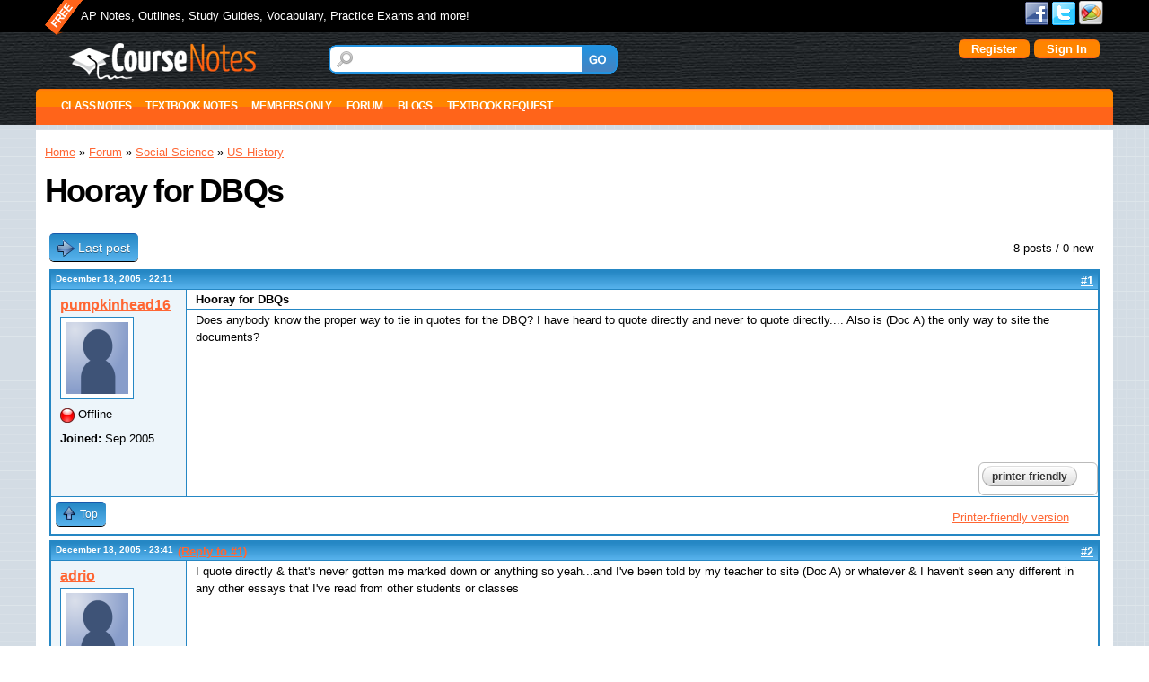

--- FILE ---
content_type: text/css
request_url: https://course-notes.org/sites/www.course-notes.org/files/css/css_in5fN8kGYZGGWcwkDNvtdqxn15GXGCdJJ4ENinJamxw.css
body_size: 4484
content:
#colorbox,#cboxOverlay,#cboxWrapper{position:absolute;top:0;left:0;z-index:9999;overflow:hidden;}#cboxOverlay{position:fixed;width:100%;height:100%;}#cboxMiddleLeft,#cboxBottomLeft{clear:left;}#cboxContent{position:relative;}#cboxLoadedContent{overflow:auto;-webkit-overflow-scrolling:touch;}#cboxTitle{margin:0;}#cboxLoadingOverlay,#cboxLoadingGraphic{position:absolute;top:0;left:0;width:100%;height:100%;}#cboxPrevious,#cboxNext,#cboxClose,#cboxSlideshow{border:0;padding:0;margin:0;overflow:visible;width:auto;background:none;cursor:pointer;}#cboxPrevious:active,#cboxNext:active,#cboxClose:active,#cboxSlideshow:active{outline:0;}.cboxPhoto{float:left;margin:auto;border:0;display:block;max-width:100%;max-height:100%;}.cboxIframe{width:100%;height:100%;display:block;border:0;}#colorbox,#cboxContent,#cboxLoadedContent{-moz-box-sizing:content-box;-webkit-box-sizing:content-box;box-sizing:content-box;}#cboxOverlay{background:#000;}#colorbox{outline:0;}#cboxWrapper{background:#fff;-moz-border-radius:5px;-webkit-border-radius:5px;border-radius:5px;}#cboxTopLeft{width:15px;height:15px;}#cboxTopCenter{height:15px;}#cboxTopRight{width:15px;height:15px;}#cboxBottomLeft{width:15px;height:10px;}#cboxBottomCenter{height:10px;}#cboxBottomRight{width:15px;height:10px;}#cboxMiddleLeft{width:15px;}#cboxMiddleRight{width:15px;}#cboxContent{background:#fff;overflow:hidden;}#cboxError{padding:50px;border:1px solid #ccc;}#cboxLoadedContent{margin-bottom:28px;}#cboxTitle{position:absolute;background:rgba(255,255,255,0.7);bottom:28px;left:0;color:#535353;width:100%;padding:4px 6px;-moz-box-sizing:border-box;-webkit-box-sizing:border-box;box-sizing:border-box;}#cboxCurrent{position:absolute;bottom:4px;left:60px;color:#949494;}.cboxSlideshow_on #cboxSlideshow{position:absolute;bottom:0px;right:30px;background:url(/sites/all/modules/contrib/colorbox/styles/default/images/controls.png) no-repeat -75px -50px;width:25px;height:25px;text-indent:-9999px;}.cboxSlideshow_on #cboxSlideshow:hover{background-position:-101px -50px;}.cboxSlideshow_off #cboxSlideshow{position:absolute;bottom:0px;right:30px;background:url(/sites/all/modules/contrib/colorbox/styles/default/images/controls.png) no-repeat -25px -50px;width:25px;height:25px;text-indent:-9999px;}.cboxSlideshow_off #cboxSlideshow:hover{background-position:-49px -50px;}#cboxPrevious{position:absolute;bottom:0;left:0;background:url(/sites/all/modules/contrib/colorbox/styles/default/images/controls.png) no-repeat -75px 0px;width:25px;height:25px;text-indent:-9999px;}#cboxPrevious:hover{background-position:-75px -25px;}#cboxNext{position:absolute;bottom:0;left:27px;background:url(/sites/all/modules/contrib/colorbox/styles/default/images/controls.png) no-repeat -50px 0px;width:25px;height:25px;text-indent:-9999px;}#cboxNext:hover{background-position:-50px -25px;}#cboxLoadingOverlay{background:#fff;}#cboxLoadingGraphic{background:url(/sites/all/modules/contrib/colorbox/styles/default/images/loading_animation.gif) no-repeat center center;}#cboxClose{position:absolute;bottom:0;right:0;background:url(/sites/all/modules/contrib/colorbox/styles/default/images/controls.png) no-repeat -25px 0px;width:25px;height:25px;text-indent:-9999px;}#cboxClose:hover{background-position:-25px -25px;}
.ctools-locked{color:red;border:1px solid red;padding:1em;}.ctools-owns-lock{background:#ffffdd none repeat scroll 0 0;border:1px solid #f0c020;padding:1em;}a.ctools-ajaxing,input.ctools-ajaxing,button.ctools-ajaxing,select.ctools-ajaxing{padding-right:18px !important;background:url(/sites/all/modules/contrib/ctools/images/status-active.gif) right center no-repeat;}div.ctools-ajaxing{float:left;width:18px;background:url(/sites/all/modules/contrib/ctools/images/status-active.gif) center center no-repeat;}
.quote-author{display:inline;margin:0 0 1em 0;font-weight:bold;}.quote-msg,.quote-snip{padding:1em;border:1px solid #DDD;background-color:#F6F6F6;}.quote-snip{text-align:center;}
.topic-pager{font-size:90%;font-style:italic;}#forum-comments .pager{text-align:right;}#forum-comments .pager li{padding:3px;margin:0;}.forum-pager .pager,.forum-comment-wrapper .pager{text-align:right;float:right;clear:none;width:30%;}#forum-pager-top .pager{padding:14px 0 0 0;}#forum-pager-bottom .pager{padding:0 0 10px 0;}.forum-pager .pager a,.forum-comment-wrapper .pager a{padding:1px 3px;margin:0pt;}.forum-pager .pager li,.forum-comment-wrapper .pager li{padding:0pt;margin:0pt;}.forum-pager.pager li.pager-current,.forum-comment-wrapper .pager li.pager-current{padding:2px 3px 2px 3px;}ul.forum-links li{display:inline;}.forum-node-create-links{width:30%;float:left;}.forum-node-create-links-top{clear:both;padding-top:20px;}.forum-node-create-links .forum-add-node{float:left;margin-right:10px;}.forum-table{margin:0;}.forum-table-wrap,.forum-table-topics{margin-bottom:15px;clear:both;}.forum-table-superheader{padding:10px;}.forum-table-superheader .forum-table-name{margin:5px 0 3px 5px;width:90%;display:inline;font-size:1.2em;}.forum-table-superheader .forum-table-description{margin:0 0 3px 5px;width:90%;}.forum-table th{text-align:left;}th.forum-name{text-align:left;}th.forum-icon{width:5%;}td.forum-details{}td.forum-details .forum-description{margin:0;font-size:0.9em;}td.forum-details .forum-subforums,td.forum-details .forum-subcontainers{margin-left:10px;}th.forum-topics,th.forum-posts{width:10%;text-align:center;}td.forum-number-topics,td.forum-number-posts{text-align:center;}th.forum-last-post{width:20%;}td.forum-last-reply{}.view-advanced-forum-topic-list .view-empty{clear:both;margin:20px 0 20px 0;padding:10px;}.forum-table-topics td.views-field-topic-icon{width:26px;}.forum-table-topics td.views-field-title{}.forum-table-topics td.views-field-comment-count,.forum-table-topics td.views-field-totalcount{width:10%;}.forum-table-topics td.views-field-last-updated{width:30%;}.forum-table-topics .views-field-title{text-align:left;}.forum-table-topics td.views-field-comment-count,.forum-table-topics td.views-field-totalcount{text-align:center;white-space:nowrap;}.forum-table-topics td.views-field-last-updated{line-height:140%;white-space:normal !important;}.forum-table-topics span.topic-icon{display:block;}#advanced-forum-forum-topic-list-sort-form,#advanced-forum-forum-topic-list-sort-form input,#advanced-forum-forum-topic-list-sort-form .form-item{margin-top:0 !important;margin-bottom:0 !important;padding-top:0 !important;padding-bottom:0 !important;vertical-align:center;}#forum-sort{clear:both;float:left;}.forum-tools{float:right;margin-top:10px;}#forum-statistics-header,.forum-statistics-sub-header{padding:0.3em 0.5em;}.forum-statistics-sub-body{padding:0.3em 0.5em 0 2em;}.forum-list-icon-legend{margin-bottom:30px;}.forum-list-icon-legend div{float:left;margin-right:30px;}.forum-topic-legend div{clear:both;float:left;padding:5px 0 5px 25px;margin-right:7px;}.forum-topic-header{margin:10px 0 2px 0;}.forum-topic-header .search-topic{float:right;}.forum-topic-header .topic-post-count{clear:right;float:right;margin:7px 7px 0 0;}.forum-topic-header .topic-reply-link,.forum-topic-header .topic-new-post-link,.forum-topic-header .last-post-link{float:left;margin:0 7px 7px 0;}.forum-topic-header .reply-count{float:right;margin:10px 0 2px 0;}div.forum-post{margin:0 0 5px 0;padding:0;}.forum-post-wrapper{clear:both;height:100%;}.forum-post-info{height:100%;clear:both;}.forum-posted-on{padding:0 5px;float:left;font-size:.8em;}.forum-post .new{float:none;}.forum-post-number{float:right;margin-right:5px;}.forum-post-title{padding:1px 1px 1px 10px;}.forum-post-panel-sub{float:left;line-height:100%;width:150px;}.forum-post-panel-sub .author-pane{margin:10px;}.forum-post-panel-sub .author-pane .author-name{font-size:120%;}.forum-post-panel-sub .author-pane .picture{float:none;padding-left:0px;margin:2px 0 10px 0;}.forum-post-panel-sub .author-pane .picture img{padding:5px;}.forum-post-panel-sub .author-pane .author-pane-section{margin-bottom:10px;}.forum-post-panel-sub .author-pane .author-pane-line{margin-bottom:7px;}.forum-post-panel-main{margin-left:150px;min-height:230px;height:auto !important;height:230px;}.forum-post-panel-main .forum-post-content{padding-top:2px;}.forum-post-panel-main .post-title,.forum-post-panel-main .forum-post-content{margin-left:0;padding-left:10px;}.forum-post-panel-main p{margin-right:10px;}.author-signature{margin:10px 0 5px 10px;}.post-edited{margin:10px;}.forum-post-footer{margin-top:0;clear:both;}.forum-jump-links{float:left;line-height:2em;margin:5px;}.forum-post-links{float:right;line-height:2em;text-align:right;margin:10px 0 5px 5px;}.forum-post-links ul.links li{display:block;float:left;}.forum-top-post-footer{margin:10px 0 10px 0;padding:5px;}#comments.forum-comment-wrapper{margin-top:0;}.forum-comment-wrapper .box{clear:both;}#search-all-forums{float:right;}#search-single-forum{float:left;}#advanced-forum-search-forum,.forum-topic-header #advanced-forum-search-topic{margin:0;padding:14px 0 0 0;}#advanced-forum-search-forum input,.forum-topic-header #advanced-forum-search-topic input{margin:0;padding:0;}.forum-topic-header #advanced-forum-search-topic{margin-bottom:10px;}.view-avf-search .views-row,.view-avf-search-topic .views-row{margin-bottom:2em;}.forum-search-result{margin-bottom:10px;}.preview{display:block;}
.topic-pager{font-style:italic;}.forum-pager .pager a,#forum-comments .pager a{font-weight:bold;}.forum-pager .pager a:link,.forum-pager .pager a:visited,#forum-comments .pager a:link,#forum-comments .pager a:visited{text-decoration:none;border:1px solid #91CDF5;background:#EDF5FA;background:-webkit-gradient(linear,left top,left bottom,from(#CBE2F1),to(#EDF5FA));background:-moz-linear-gradient(top,#CBE2F1,#EDF5FA);font-weight:bold;}.forum-pager .pager-current,.forum-pager .pager a:hover,#forum-comments .pager-current,#forum-comments .pager a:hover{color:#0062A0;}.forum-pager .pager a.active,#forum-comments .pager a.active{background:#EDF5FA;background:-webkit-gradient(linear,left top,left bottom,from(#CBE2F1),to(#EDF5FA));background:-moz-linear-gradient(top,#CBE2F1,#EDF5FA);color:#0062A0;}.forum-table{border:1px solid #2587C4;}.forum-table-wrap .forum-table-superheader,.forum-table-topics thead tr{border-top:1px solid #2587C4;background:#FF641A;background:-webkit-gradient(linear,left top,left bottom,from(#FF641A),to(#FF641A));background:-moz-linear-gradient(top,#FF641A,#FF641A);color:#EDF5FA;}.forum-table-topics thead tr th{background:none;}.forum-table-superheader .forum-table-name,.forum-table-superheader .forum-table-name a{font-weight:bold;}.forum-table th a,.forum-table th a:visited,.forum-table th a:link{color:#ffffff;}.forum-table-wrap thead tr{background-color:#F5F5F5;border:1px solid #2587C4;}.forum-table thead tr a,.forum-table thead tr a:visited,.forum-table thead tr a:link{color:#ffffff;font-weight:bold;}.forum-table thead th{border-bottom:none;}.forum-table tr.even,.forum-table tr.odd{border:none;border-top:1px solid #FFFFFF;background:#EDF5FA;background:-webkit-gradient(linear,left top,left bottom,from(#CBE2F1),to(#EDF5FA));background:-moz-linear-gradient(top,#CBE2F1,#EDF5FA);}.forum-table tr.even td.active,.forum-table tr.odd td.active{background-color:transparent;}.forum-table td{border:none;}.view-advanced-forum-topic-list .view-empty{border:3px solid #2587C4;}.forum-table tr.sticky{background-color:#E6EDEC;}.forum-table tr.forum-last-sticky{border-bottom:10px solid #91CDF5;}.forum-table .sticky-label{font-weight:bold;}#forum-statistics{border:1px solid #91CDF5;}#forum-statistics-header{border-top:1px solid #2587C4;background:#2587C4;background:-webkit-gradient(linear,left top,left bottom,from(#2587C4),to(#58B3ED));background:-moz-linear-gradient(top,#2587C4,#58B3ED);color:#ffffff;font-weight:bold;border-bottom:1px solid #2587C4;}.forum-statistics-sub-header{background-color:#CBE2F1;font-weight:bold;}.forum-statistics-sub-body{background-color:#F5F5F5;}div.forum-post{border:2px solid #2587C4;}.forum-post-info{border-top:1px solid #2587C4;background:#2587C4;background:-webkit-gradient(linear,left top,left bottom,from(#2587C4),to(#58B3ED));background:-moz-linear-gradient(top,#2587C4,#58B3ED);color:#ffffff;font-weight:bold;border-bottom:1px solid #2587C4;}.forum-posted-on{font-weight:bold;}.forum-forum-post .new{color:#ffffff;}.forum-post-number a{color:#ffffff !important;}.forum-post-wrapper{background-color:#EDF5FA;}.forum-post-panel-sub .author-pane .author-name{font-weight:bold;}.forum-post-panel-sub .author-pane .picture img{border:1px solid #2587C4;background-color:#FFFFFF;}.forum-post-panel-sub .author-pane .author-pane-label{font-weight:bold;}.forum-post-panel-main{background-color:#FFFFFF;border-left:1px solid #2587C4;}.forum-post-title{font-weight:bold;border-bottom:1px solid #2587C4;}.forum-post-footer{background-color:#FFFFFF;border-top:1px solid #2587C4;}.forum-top-post-footer{border:2px solid #2587C4;background:#EDF5FA;background:-webkit-gradient(linear,left top,left bottom,from(#CBE2F1),to(#EDF5FA));background:-moz-linear-gradient(top,#CBE2F1,#EDF5FA);}.forum-topic-navigation{border:2px solid #2587C4;background:#EDF5FA;background:-webkit-gradient(linear,left top,left bottom,from(#CBE2F1),to(#EDF5FA));background:-moz-linear-gradient(top,#CBE2F1,#EDF5FA);}.forum-node-create-links-top,.forum-node-create-links{float:left;padding-bottom:20px;}
td.forum-list-icon{vertical-align:middle;text-align:center;width:70px;}.forum-list-icon-wrapper span{text-indent:-9999px;width:50px;height:50px;display:block;}tr.even td.forum-list-icon-default .forum-list-icon-wrapper span,tr.odd td.forum-list-icon-default .forum-list-icon-wrapper span{background:transparent url(/sites/all/modules/contrib/advanced_forum/styles/naked/images/forum_list_default.png) no-repeat center center;}tr.even td.forum-list-icon-new-posts .forum-list-icon-wrapper span,tr.odd td.forum-list-icon-new-posts .forum-list-icon-wrapper span{background:transparent url(/sites/all/modules/contrib/advanced_forum/styles/naked/images/forum_list_new_posts.png) no-repeat center center;}.forum-list-icon-legend .forum-list-icon-default{background:transparent url(/sites/all/modules/contrib/advanced_forum/styles/naked/images/forum_list_default.png) no-repeat center center;}.forum-list-icon-legend .forum-list-icon-new-posts{background:transparent url(/sites/all/modules/contrib/advanced_forum/styles/naked/images/forum_list_new_posts.png) no-repeat center center;}span.topic-icon{width:24px;height:24px;text-indent:-9999px;}.topic-icon-default{background:transparent url(/sites/all/modules/contrib/advanced_forum/styles/naked/images/topic_list_default.png) no-repeat center center;}.topic-icon-new{background:transparent url(/sites/all/modules/contrib/advanced_forum/styles/naked/images/topic_list_new.png) no-repeat center center;}.topic-icon-hot{background:transparent url(/sites/all/modules/contrib/advanced_forum/styles/naked/images/topic_list_hot.png) no-repeat center center;}.topic-icon-hot-new{background:transparent url(/sites/all/modules/contrib/advanced_forum/styles/naked/images/topic_list_hot_new.png) no-repeat center center;}.topic-icon-sticky{background:transparent url(/sites/all/modules/contrib/advanced_forum/styles/naked/images/topic_list_sticky.png) no-repeat center center;}.topic-icon-closed{background:transparent url(/sites/all/modules/contrib/advanced_forum/styles/naked/images/topic_list_closed.png) no-repeat center center;}.topic-icon-default{background:transparent url(/sites/all/modules/contrib/advanced_forum/styles/naked/images/topic_list_default.png) no-repeat top left;}.topic-icon-new{background:transparent url(/sites/all/modules/contrib/advanced_forum/styles/naked/images/topic_list_new.png) no-repeat top left;}.topic-icon-hot{background:transparent url(/sites/all/modules/contrib/advanced_forum/styles/naked/images/topic_list_hot.png) no-repeat top left;}.topic-icon-hot-new{background:transparent url(/sites/all/modules/contrib/advanced_forum/styles/naked/images/topic_list_hot_new.png) no-repeat top left;}.topic-icon-sticky{background:transparent url(/sites/all/modules/contrib/advanced_forum/styles/naked/images/topic_list_sticky.png) no-repeat top left;}.topic-icon-closed{background:transparent url(/sites/all/modules/contrib/advanced_forum/styles/naked/images/topic_list_closed.png) no-repeat top left;}span.forum-collapsible{width:9px;height:100%;text-indent:-9999px;display:block;margin-left:10px;margin-right:10px;float:right;background:transparent url(/sites/all/modules/contrib/advanced_forum/styles/naked/images/container_collapse.png) no-repeat center center;}span.container-collapsed{background:transparent url(/sites/all/modules/contrib/advanced_forum/styles/naked/images/container_expand.png) no-repeat center center;}
.forum-list-icon-wrapper{font-family:Helvetica,Arial,Sans-Serif;text-decoration:none;vertical-align:middle;margin:10px;width:50px;height:50px;display:block;}tr.even td.forum-list-icon-default .forum-list-icon-wrapper span,tr.odd td.forum-list-icon-default .forum-list-icon-wrapper span,.forum-list-icon-legend .forum-list-icon-default{background:transparent url(/sites/all/modules/custom/custom_user_settings/styles/cnotes_advforum/images/forum_list_default.png) no-repeat center center;}tr.even td.forum-folder-new-posts .forum-list-icon-wrapper span,tr.odd td.forum-folder-new-posts .forum-list-icon-wrapper span,.forum-list-icon-legend .forum-list-icon-new-posts{background:transparent url(/sites/all/modules/custom/custom_user_settings/styles/cnotes_advforum/images/forum_list_new_posts.png) no-repeat center center;}span.topic-icon{width:24px;height:24px;text-indent:-9999px;}.topic-icon-default{background:transparent url(/sites/all/modules/custom/custom_user_settings/styles/cnotes_advforum/images/topic_list_default.png) no-repeat center center;}.topic-icon-new{background:transparent url(/sites/all/modules/custom/custom_user_settings/styles/cnotes_advforum/images/topic_list_new.png) no-repeat center center;}.topic-icon-hot{background:transparent url(/sites/all/modules/custom/custom_user_settings/styles/cnotes_advforum/images/topic_list_hot.png) no-repeat center center;}.topic-icon-hot-new{background:transparent url(/sites/all/modules/custom/custom_user_settings/styles/cnotes_advforum/images/topic_list_hot_new.png) no-repeat center center;}.topic-icon-sticky{background:transparent url(/sites/all/modules/custom/custom_user_settings/styles/cnotes_advforum/images/topic_list_sticky.png) no-repeat center center;}.topic-icon-closed{background:transparent url(/sites/all/modules/custom/custom_user_settings/styles/cnotes_advforum/images/topic_list_closed.png) no-repeat center center;}.topic-icon-default{background:transparent url(/sites/all/modules/custom/custom_user_settings/styles/cnotes_advforum/images/topic_list_default.png) no-repeat top left;}.topic-icon-new{background:transparent url(/sites/all/modules/custom/custom_user_settings/styles/cnotes_advforum/images/topic_list_new.png) no-repeat top left;}.topic-icon-hot{background:transparent url(/sites/all/modules/custom/custom_user_settings/styles/cnotes_advforum/images/topic_list_hot.png) no-repeat top left;}.topic-icon-hot-new{background:transparent url(/sites/all/modules/custom/custom_user_settings/styles/cnotes_advforum/images/topic_list_hot_new.png) no-repeat top left;}.topic-icon-sticky{background:transparent url(/sites/all/modules/custom/custom_user_settings/styles/cnotes_advforum/images/topic_list_sticky.png) no-repeat top left;}.topic-icon-closed{background:transparent url(/sites/all/modules/custom/custom_user_settings/styles/cnotes_advforum/images/topic_list_closed.png) no-repeat top left;}.forum-post-panel-sub .author-online{background:transparent url(/sites/all/modules/custom/custom_user_settings/styles/cnotes_advforum/images/ap_user_online.png) no-repeat;padding-left:20px;height:20px;width:125px;display:block;}.forum-post-panel-sub .author-offline{background:transparent url(/sites/all/modules/custom/custom_user_settings/styles/cnotes_advforum/images/ap_user_offline.png) no-repeat;padding-left:20px;height:20px;width:125px;display:block;}a.af-button-large,a.af-button-large:link,a.af-button-large:visited,a.af-button-small,a.af-button-small:link,a.af-button-small:visited,a.author-pane-link,a.author-pane-link:link,a.author-pane-link:visited{color:#FFFFFF;text-decoration:none;}.af-button-large,.af-button-small,.author-pane-link{display:block;border-top:1px solid #1659AC;background:#2587C4;background:-webkit-gradient(linear,left top,left bottom,from(#2587C4),to(#58B3ED));background:-moz-linear-gradient(top,#2587C4,#58B3ED);color:#FFFFFF;-webkit-border-radius:5px;-moz-border-radius:5px;border-radius:5px;-webkit-box-shadow:rgba(0,0,0,1) 0 1px 0;-moz-box-shadow:rgba(0,0,0,1) 0 1px 0;box-shadow:rgba(0,0,0,1) 0 1px 0;text-shadow:rgba(0,0,0,.4) 0 1px 0;color:#333333;font-family:Helvetica,Arial,Sans-Serif;text-decoration:none;vertical-align:middle;}a.af-button-large:hover,a.af-button-small:hover,a.author-pane-link:hover{background:#2587C4;color:#333333;border-top-color:#EFEFEF;}a.af-button-large:active,a.af-button-small:active,a.author-pane-link:active{background:#2587C4;color:#333333;border-top-color:#EFEFEF;}.af-button-large span{font-size:14px;padding:2px 2px 2px 25px;line-height:30px;margin:0 7px 0 7px;}.af-button-small span{font-size:12px;padding:2px 2px 2px 20px;line-height:25px;margin:0 7px 0 7px;}.author-pane-link span{font-size:12px;padding:0 0 0 22px;line-height:22px;margin:0 7px 0 7px;}.forum-add-forum .af-button-large span{background:url(/sites/all/modules/custom/custom_user_settings/styles/cnotes_advforum/images/add_topic.png) no-repeat;}.forum-add-poll .af-button-large span{background:url(/sites/all/modules/custom/custom_user_settings/styles/cnotes_advforum/images/add_poll.png) no-repeat;}.topic-reply-allowed .af-button-large span{background:url(/sites/all/modules/custom/custom_user_settings/styles/cnotes_advforum/images/topic_reply.png) no-repeat;}.topic-reply-locked .af-button-large span{background:url(/sites/all/modules/custom/custom_user_settings/styles/cnotes_advforum/images/topic_locked.png) no-repeat;}.last-post-link .af-button-large span{background:url(/sites/all/modules/custom/custom_user_settings/styles/cnotes_advforum/images/topic_last_post.png) no-repeat;}.topic-new-post-link .af-button-large span{background:url(/sites/all/modules/custom/custom_user_settings/styles/cnotes_advforum/images/topic_first_unread_post.png) no-repeat;}.forum-post-links .af-button-small span{}.comment-add .af-button-small span,.comment-reply .af-button-small span{background:url(/sites/all/modules/custom/custom_user_settings/styles/cnotes_advforum/images/post_reply.png) no-repeat;}.quote .af-button-small span{background:url(/sites/all/modules/custom/custom_user_settings/styles/cnotes_advforum/images/post_quote.png) no-repeat;}.comment-edit .af-button-small span,.post-edit .af-button-small span{background:url(/sites/all/modules/custom/custom_user_settings/styles/cnotes_advforum/images/post_edit.png) no-repeat;}.comment-delete .af-button-small span,.post-delete .af-button-small span{background:url(/sites/all/modules/custom/custom_user_settings/styles/cnotes_advforum/images/post_delete.png) no-repeat;}.forum-jump-links .af-button-small span{background:url(/sites/all/modules/custom/custom_user_settings/styles/cnotes_advforum/images/topic_top.png) no-repeat;}.forum-post-panel-sub .author-contact .author-pane-link span{background:transparent url(/sites/all/modules/custom/custom_user_settings/styles/cnotes_advforum/images/ap_email.png) no-repeat;}.forum-post-panel-sub .author-privatemsg .author-pane-link span{background:transparent url(/sites/all/modules/custom/custom_user_settings/styles/cnotes_advforum/images/ap_private_message.png) no-repeat;}.forum-post-panel-sub .author-relationship-add-icon.author-pane-link span{background:transparent url(/sites/all/modules/custom/custom_user_settings/styles/cnotes_advforum/images/ap_contact_add.png) no-repeat;}.forum-post-panel-sub .author-relationship-remove-icon.author-pane-link{background:transparent url(/sites/all/modules/custom/custom_user_settings/styles/cnotes_advforum/images/ap_contact_remove.png) no-repeat;}
.print-link{display:block;text-align:right;padding-bottom:0.5em;}div#block-print-ui-print-links span{display:block;}.print_html,.print_mail,.print_pdf,.print_epub{margin-left:1em;}.print-syslink{margin-right:1em;}img.print-icon{vertical-align:middle;}img.print-icon-margin{padding-right:4px;}
.megamenu-menu,.megamenu-menu *,.megamenu-menu .megamenu-parent,.megamenu-menu .megamenu-parent-title,.megamenu-menu .megamenu-bin,.megamenu-menu .megamenu-slot,.megamenu-menu .megamenu-slot-title,.megamenu-menu .megamenu-items{margin:0;padding:0;border:0;outline:0;font-size:100%;font-weight:normal;vertical-align:baseline;background:transparent;}ul.megamenu-menu,.megamenu-menu ul.megamenu-items{list-style:none;}.megamenu-menu{overflow:visible;}.megamenu-menu .megamenu-parent{display:inline;position:relative;z-index:99;}.megamenu-menu .megamenu-parent-title{display:inline;}.megamenu-menu .megamenu-bin{position:absolute;left:0;top:-9000px;z-index:10000;overflow:hidden;}.megamenu-menu .megamenu-bin-right{left:auto;right:-500px;}.megamenu-menu .megamenu-links-horizontal{overflow:hidden;}.megamenu-menu .megamenu-links-horizontal li,.megamenu-menu .megamenu-links-horizontal li a{float:left;}.megamenu-menu .megamenu-menu-vertical .megamenu-parent{display:block;}.megamenu-menu ul a{text-decoration:none;}.megamenu-menu ul a:hover{text-decoration:underline;}.megamenu-parent{margin:0.1em 1em;}.megamenu-menu .megamenu-bin{padding:0.5em;}.megamenu-menu .megamenu-slot{width:200px;margin-bottom:0.5em;}.megamenu-menu-vertical{width:8em;}.megamenu-menu-vertical .megamenu-parent{margin-top:1em;}.megamenu-slots.flyright{left:7em;top:0;}.megamenu-slots.flyleft{left:-16.2em;top:0;}.megamenu-menu .megamenu-slots-columnar{overflow:hidden;}.megamenu-slots-columnar li.megamenu-slot{float:left;}.megamenu-menu{z-index:10;}
.megamenu-skin-minimal{background-color:#bbb;}.megamenu-skin-minimal .megamenu-title{font-size:100%;font-weight:normal;}.megamenu-skin-minimal .megamenu-bin{background-color:#eee;border:2px groove #7e7e7e;-moz-border-radius:0.583em;-webkit-border-radius:0.583em;border-radius:0.583em;}.megamenu-skin-minimal .megamenu-slot{margin-right:4px;border-bottom:1px solid #bbb;}.megamenu-skin-minimal .megamenu-slot-title,.megamenu-skin-minimal .megamenu-slot-title a{background-color:#bbb;color:#fff;font-size:100%;text-align:center;text-transform:uppercase;}.megamenu-skin-minimal .megamenu-link{font-size:85%;}.megamenu-skin-friendly li{margin:0px;padding:0px;line-height:120%;}.megamenu-skin-friendly *{list-style:none;}.megamenu-skin-friendly{font-family:verdana,tahoma,arial,helvetica,sans-serif;background:#f5bb00;padding:0px 0px 5px 10px;}.megamenu-skin-friendly a:hover{text-decoration:none;}.megamenu-skin-friendly .megamenu-parent-title{text-transform:lowercase;}.megamenu-skin-friendly .megamenu-parent-title{font-weight:normal;font-size:100%;vertical-align:bottom;}.megamenu-skin-friendly .megamenu-parent-title a,.megamenu-skin-friendly .megamenu-parent-title span,.megamenu-skin-friendly .megamenu-parent-title a:visited{font-style:normal;color:#000;padding:5px;}.megamenu-skin-friendly .megamenu-parent-title a,.megamenu-skin-friendly .megamenu-parent-title span,.megamenu-skin-friendly .hovering .megamenu-parent-title a:hover{-moz-border-radius-topright:8px;-webkit-border-top-right-radius:8px;-moz-border-radius-topleft:8px;-webkit-border-top-left-radius:8px;}.megamenu-skin-friendly .megamenu-slot,.megamenu-skin-friendly .megamenu-slot a:hover{-moz-border-radius:8px;-webkit-border-radius:8px;border-radius:8px;}.megamenu-skin-friendly li.megamenu-slot{width:200px;margin:10px 10px auto auto;background:#b08700;padding-top:10px;padding-bottom:10px;}.megamenu-skin-friendly li.megamenu-slot:hover{background-color:#b08700;}.megamenu-skin-friendly .hovering .megamenu-parent-title a,.megamenu-skin-friendly .hovering .megamenu-parent-title span{color:#fff;background:#b08700;}.megamenu-skin-friendly .hovering .megamenu-parent-title span:hover,.megamenu-skin-friendly .megamenu-slot-title span{cursor:default;}.megamenu-skin-friendly .hovering .megamenu-parent-title a:hover{color:#fff;background:#00325b;}.megamenu-skin-friendly .megamenu-bin{margin-top:5px;padding:0px;color:#fff;}.megamenu-skin-friendly .megamenu-slot-title{font-family:"Arial Black",Arial,Helvetica,sans-serif;color:#f4ebcb;}.megamenu-skin-friendly .megamenu-slot-title a:link,.megamenu-skin-friendly .megamenu-slot-title a:visited{color:#f4ebcb;}.megamenu-skin-friendly .megamenu-slot-title a,.megamenu-skin-friendly .megamenu-slot-title span,.megamenu-skin-friendly .megamenu-item a,.megamenu-skin-friendly .megamenu-item span{padding:5px 12px 7px 12px;display:block;}.megamenu-skin-friendly .megamenu-slot a{color:#fff;}.megamenu-skin-friendly .megamenu-slot a:hover{color:#fff;background:#00325b;}.megamenu-skin-friendly .megamenu-item a,.megamenu-skin-friendly .megamenu-item span{color:#fff;font-size:100%;}.megamenu-skin-friendly .megamenu-item a:hover{color:#fff;background:#00325b;}.megamenu-skin-friendly li.megamenu-slot{z-index:3000;background:#b08700;margin-bottom:1.5em;border:0px;border-radius:10px;-moz-border-radius:10px;-webkit-border-radius:10px;-opera-border-radius:10px;-khtml-border-radius:10px;-khtml-box-shadow:rgba(0,0,0,.33) 5px 5px 5px;-moz-box-shadow:rgba(0,0,0,.33) 5px 5px 5px;box-shadow:rgba(0,0,0,.33) 5px 5px 5px;}.megamenu-skin-friendly ul a:hover{text-decoration:none;}.megamenu-skin-friendly .megamenu-slot-title{font-size:150%;line-height:150%;font-weight:bold;}.megamenu-skin-friendly .megamenu-item a,.megamenu-skin-friendly .megamenu-item span{font-size:120%;}.megamenu-menu,.megamenu-skin-friendly .megamenu-parent,.megamenu-skin-friendly .megamenu-parent-title{font-size:100%;line-height:110%;height:100%;}.megamenu-skin-friendly .megamenu-parent-title a,.megamenu-skin-friendly .megamenu-parent-title a:link,.megamenu-skin-friendly .megamenu-parent-title a:visited,.megamenu-skin-friendly .megamenu-parent-title a:focus,.megamenu-skin-friendly .megamenu-parent-title a:hover,.megamenu-skin-friendly .megamenu-parent-title a:active,.megamenu-skin-friendly .megamenu-parent-title span{padding:4px 8px;}.megamenu-skin-friendly .megamenu-parent-title a:hover{text-decoration:none;color:#fff;background:#00325b;}


--- FILE ---
content_type: text/plain;charset=UTF-8
request_url: https://c.pub.network/v2/c
body_size: -113
content:
ba5138c3-1227-4496-8edc-95c47f43134a

--- FILE ---
content_type: text/plain;charset=UTF-8
request_url: https://c.pub.network/v2/c
body_size: -262
content:
b41a6464-76aa-4ce0-bd60-ec0086190979